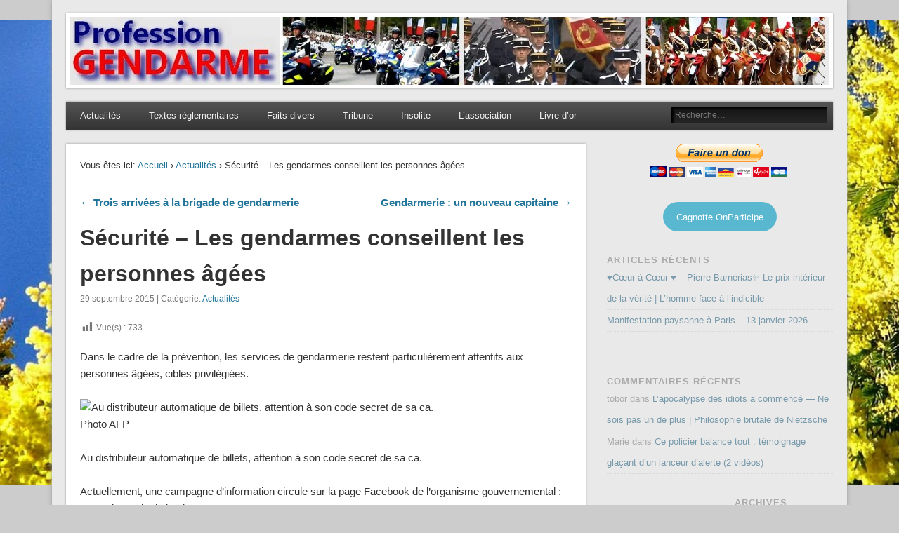

--- FILE ---
content_type: text/html; charset=UTF-8
request_url: https://www.profession-gendarme.com/securite-les-gendarmes-conseillent-les-personnes-agees/
body_size: 15808
content:
<!DOCTYPE html>
<html lang="fr-FR">
<head>
<meta charset="UTF-8" />
<meta name="viewport" content="width=device-width" />
<link rel="profile" href="http://gmpg.org/xfn/11" />
<link rel="pingback" href="https://www.profession-gendarme.com/xmlrpc.php" />
<!--[if lt IE 9]>
<script src="https://www.profession-gendarme.com/wp-content/themes/esplanade/scripts/html5.js" type="text/javascript"></script>
<![endif]-->
<title>Sécurité &#8211; Les gendarmes conseillent les personnes âgées &#8211; Profession Gendarme</title>
<meta name='robots' content='max-image-preview:large' />

            <script data-no-defer="1" data-ezscrex="false" data-cfasync="false" data-pagespeed-no-defer data-cookieconsent="ignore">
                var ctPublicFunctions = {"_ajax_nonce":"9dd1da3e96","_rest_nonce":"33d3f3ae60","_ajax_url":"\/wp-admin\/admin-ajax.php","_rest_url":"https:\/\/www.profession-gendarme.com\/wp-json\/","data__cookies_type":"none","data__ajax_type":"rest","data__bot_detector_enabled":"1","data__frontend_data_log_enabled":1,"cookiePrefix":"","wprocket_detected":false,"host_url":"www.profession-gendarme.com","text__ee_click_to_select":"Click to select the whole data","text__ee_original_email":"The complete one is","text__ee_got_it":"Got it","text__ee_blocked":"Blocked","text__ee_cannot_connect":"Cannot connect","text__ee_cannot_decode":"Can not decode email. Unknown reason","text__ee_email_decoder":"CleanTalk email decoder","text__ee_wait_for_decoding":"The magic is on the way!","text__ee_decoding_process":"Please wait a few seconds while we decode the contact data."}
            </script>
        
            <script data-no-defer="1" data-ezscrex="false" data-cfasync="false" data-pagespeed-no-defer data-cookieconsent="ignore">
                var ctPublic = {"_ajax_nonce":"9dd1da3e96","settings__forms__check_internal":"0","settings__forms__check_external":"0","settings__forms__force_protection":"0","settings__forms__search_test":"1","settings__forms__wc_add_to_cart":"0","settings__data__bot_detector_enabled":"1","settings__sfw__anti_crawler":0,"blog_home":"https:\/\/www.profession-gendarme.com\/","pixel__setting":"3","pixel__enabled":false,"pixel__url":null,"data__email_check_before_post":"1","data__email_check_exist_post":"0","data__cookies_type":"none","data__key_is_ok":true,"data__visible_fields_required":true,"wl_brandname":"Anti-Spam by CleanTalk","wl_brandname_short":"CleanTalk","ct_checkjs_key":656593498,"emailEncoderPassKey":"957cdff0c527781eaa1b98bf04b04903","bot_detector_forms_excluded":"W10=","advancedCacheExists":false,"varnishCacheExists":false,"wc_ajax_add_to_cart":false}
            </script>
        <link rel='dns-prefetch' href='//fd.cleantalk.org' />
<link rel="alternate" type="application/rss+xml" title="Profession Gendarme &raquo; Flux" href="https://www.profession-gendarme.com/feed/" />
<link rel="alternate" type="application/rss+xml" title="Profession Gendarme &raquo; Flux des commentaires" href="https://www.profession-gendarme.com/comments/feed/" />
<link rel="alternate" type="application/rss+xml" title="Profession Gendarme &raquo; Sécurité &#8211; Les gendarmes conseillent les personnes âgées Flux des commentaires" href="https://www.profession-gendarme.com/securite-les-gendarmes-conseillent-les-personnes-agees/feed/" />
<link rel="alternate" title="oEmbed (JSON)" type="application/json+oembed" href="https://www.profession-gendarme.com/wp-json/oembed/1.0/embed?url=https%3A%2F%2Fwww.profession-gendarme.com%2Fsecurite-les-gendarmes-conseillent-les-personnes-agees%2F" />
<link rel="alternate" title="oEmbed (XML)" type="text/xml+oembed" href="https://www.profession-gendarme.com/wp-json/oembed/1.0/embed?url=https%3A%2F%2Fwww.profession-gendarme.com%2Fsecurite-les-gendarmes-conseillent-les-personnes-agees%2F&#038;format=xml" />
<style id='wp-img-auto-sizes-contain-inline-css' type='text/css'>
img:is([sizes=auto i],[sizes^="auto," i]){contain-intrinsic-size:3000px 1500px}
/*# sourceURL=wp-img-auto-sizes-contain-inline-css */
</style>
<link rel='stylesheet' id='dashicons-css' href='https://www.profession-gendarme.com/wp-includes/css/dashicons.min.css?ver=6.9' type='text/css' media='all' />
<link rel='stylesheet' id='post-views-counter-frontend-css' href='https://www.profession-gendarme.com/wp-content/plugins/post-views-counter/css/frontend.css?ver=1.7.0' type='text/css' media='all' />
<style id='wp-emoji-styles-inline-css' type='text/css'>

	img.wp-smiley, img.emoji {
		display: inline !important;
		border: none !important;
		box-shadow: none !important;
		height: 1em !important;
		width: 1em !important;
		margin: 0 0.07em !important;
		vertical-align: -0.1em !important;
		background: none !important;
		padding: 0 !important;
	}
/*# sourceURL=wp-emoji-styles-inline-css */
</style>
<style id='wp-block-library-inline-css' type='text/css'>
:root{--wp-block-synced-color:#7a00df;--wp-block-synced-color--rgb:122,0,223;--wp-bound-block-color:var(--wp-block-synced-color);--wp-editor-canvas-background:#ddd;--wp-admin-theme-color:#007cba;--wp-admin-theme-color--rgb:0,124,186;--wp-admin-theme-color-darker-10:#006ba1;--wp-admin-theme-color-darker-10--rgb:0,107,160.5;--wp-admin-theme-color-darker-20:#005a87;--wp-admin-theme-color-darker-20--rgb:0,90,135;--wp-admin-border-width-focus:2px}@media (min-resolution:192dpi){:root{--wp-admin-border-width-focus:1.5px}}.wp-element-button{cursor:pointer}:root .has-very-light-gray-background-color{background-color:#eee}:root .has-very-dark-gray-background-color{background-color:#313131}:root .has-very-light-gray-color{color:#eee}:root .has-very-dark-gray-color{color:#313131}:root .has-vivid-green-cyan-to-vivid-cyan-blue-gradient-background{background:linear-gradient(135deg,#00d084,#0693e3)}:root .has-purple-crush-gradient-background{background:linear-gradient(135deg,#34e2e4,#4721fb 50%,#ab1dfe)}:root .has-hazy-dawn-gradient-background{background:linear-gradient(135deg,#faaca8,#dad0ec)}:root .has-subdued-olive-gradient-background{background:linear-gradient(135deg,#fafae1,#67a671)}:root .has-atomic-cream-gradient-background{background:linear-gradient(135deg,#fdd79a,#004a59)}:root .has-nightshade-gradient-background{background:linear-gradient(135deg,#330968,#31cdcf)}:root .has-midnight-gradient-background{background:linear-gradient(135deg,#020381,#2874fc)}:root{--wp--preset--font-size--normal:16px;--wp--preset--font-size--huge:42px}.has-regular-font-size{font-size:1em}.has-larger-font-size{font-size:2.625em}.has-normal-font-size{font-size:var(--wp--preset--font-size--normal)}.has-huge-font-size{font-size:var(--wp--preset--font-size--huge)}.has-text-align-center{text-align:center}.has-text-align-left{text-align:left}.has-text-align-right{text-align:right}.has-fit-text{white-space:nowrap!important}#end-resizable-editor-section{display:none}.aligncenter{clear:both}.items-justified-left{justify-content:flex-start}.items-justified-center{justify-content:center}.items-justified-right{justify-content:flex-end}.items-justified-space-between{justify-content:space-between}.screen-reader-text{border:0;clip-path:inset(50%);height:1px;margin:-1px;overflow:hidden;padding:0;position:absolute;width:1px;word-wrap:normal!important}.screen-reader-text:focus{background-color:#ddd;clip-path:none;color:#444;display:block;font-size:1em;height:auto;left:5px;line-height:normal;padding:15px 23px 14px;text-decoration:none;top:5px;width:auto;z-index:100000}html :where(.has-border-color){border-style:solid}html :where([style*=border-top-color]){border-top-style:solid}html :where([style*=border-right-color]){border-right-style:solid}html :where([style*=border-bottom-color]){border-bottom-style:solid}html :where([style*=border-left-color]){border-left-style:solid}html :where([style*=border-width]){border-style:solid}html :where([style*=border-top-width]){border-top-style:solid}html :where([style*=border-right-width]){border-right-style:solid}html :where([style*=border-bottom-width]){border-bottom-style:solid}html :where([style*=border-left-width]){border-left-style:solid}html :where(img[class*=wp-image-]){height:auto;max-width:100%}:where(figure){margin:0 0 1em}html :where(.is-position-sticky){--wp-admin--admin-bar--position-offset:var(--wp-admin--admin-bar--height,0px)}@media screen and (max-width:600px){html :where(.is-position-sticky){--wp-admin--admin-bar--position-offset:0px}}

/*# sourceURL=wp-block-library-inline-css */
</style><style id='wp-block-button-inline-css' type='text/css'>
.wp-block-button__link{align-content:center;box-sizing:border-box;cursor:pointer;display:inline-block;height:100%;text-align:center;word-break:break-word}.wp-block-button__link.aligncenter{text-align:center}.wp-block-button__link.alignright{text-align:right}:where(.wp-block-button__link){border-radius:9999px;box-shadow:none;padding:calc(.667em + 2px) calc(1.333em + 2px);text-decoration:none}.wp-block-button[style*=text-decoration] .wp-block-button__link{text-decoration:inherit}.wp-block-buttons>.wp-block-button.has-custom-width{max-width:none}.wp-block-buttons>.wp-block-button.has-custom-width .wp-block-button__link{width:100%}.wp-block-buttons>.wp-block-button.has-custom-font-size .wp-block-button__link{font-size:inherit}.wp-block-buttons>.wp-block-button.wp-block-button__width-25{width:calc(25% - var(--wp--style--block-gap, .5em)*.75)}.wp-block-buttons>.wp-block-button.wp-block-button__width-50{width:calc(50% - var(--wp--style--block-gap, .5em)*.5)}.wp-block-buttons>.wp-block-button.wp-block-button__width-75{width:calc(75% - var(--wp--style--block-gap, .5em)*.25)}.wp-block-buttons>.wp-block-button.wp-block-button__width-100{flex-basis:100%;width:100%}.wp-block-buttons.is-vertical>.wp-block-button.wp-block-button__width-25{width:25%}.wp-block-buttons.is-vertical>.wp-block-button.wp-block-button__width-50{width:50%}.wp-block-buttons.is-vertical>.wp-block-button.wp-block-button__width-75{width:75%}.wp-block-button.is-style-squared,.wp-block-button__link.wp-block-button.is-style-squared{border-radius:0}.wp-block-button.no-border-radius,.wp-block-button__link.no-border-radius{border-radius:0!important}:root :where(.wp-block-button .wp-block-button__link.is-style-outline),:root :where(.wp-block-button.is-style-outline>.wp-block-button__link){border:2px solid;padding:.667em 1.333em}:root :where(.wp-block-button .wp-block-button__link.is-style-outline:not(.has-text-color)),:root :where(.wp-block-button.is-style-outline>.wp-block-button__link:not(.has-text-color)){color:currentColor}:root :where(.wp-block-button .wp-block-button__link.is-style-outline:not(.has-background)),:root :where(.wp-block-button.is-style-outline>.wp-block-button__link:not(.has-background)){background-color:initial;background-image:none}
/*# sourceURL=https://www.profession-gendarme.com/wp-includes/blocks/button/style.min.css */
</style>
<style id='wp-block-buttons-inline-css' type='text/css'>
.wp-block-buttons{box-sizing:border-box}.wp-block-buttons.is-vertical{flex-direction:column}.wp-block-buttons.is-vertical>.wp-block-button:last-child{margin-bottom:0}.wp-block-buttons>.wp-block-button{display:inline-block;margin:0}.wp-block-buttons.is-content-justification-left{justify-content:flex-start}.wp-block-buttons.is-content-justification-left.is-vertical{align-items:flex-start}.wp-block-buttons.is-content-justification-center{justify-content:center}.wp-block-buttons.is-content-justification-center.is-vertical{align-items:center}.wp-block-buttons.is-content-justification-right{justify-content:flex-end}.wp-block-buttons.is-content-justification-right.is-vertical{align-items:flex-end}.wp-block-buttons.is-content-justification-space-between{justify-content:space-between}.wp-block-buttons.aligncenter{text-align:center}.wp-block-buttons:not(.is-content-justification-space-between,.is-content-justification-right,.is-content-justification-left,.is-content-justification-center) .wp-block-button.aligncenter{margin-left:auto;margin-right:auto;width:100%}.wp-block-buttons[style*=text-decoration] .wp-block-button,.wp-block-buttons[style*=text-decoration] .wp-block-button__link{text-decoration:inherit}.wp-block-buttons.has-custom-font-size .wp-block-button__link{font-size:inherit}.wp-block-buttons .wp-block-button__link{width:100%}.wp-block-button.aligncenter{text-align:center}
/*# sourceURL=https://www.profession-gendarme.com/wp-includes/blocks/buttons/style.min.css */
</style>
<style id='global-styles-inline-css' type='text/css'>
:root{--wp--preset--aspect-ratio--square: 1;--wp--preset--aspect-ratio--4-3: 4/3;--wp--preset--aspect-ratio--3-4: 3/4;--wp--preset--aspect-ratio--3-2: 3/2;--wp--preset--aspect-ratio--2-3: 2/3;--wp--preset--aspect-ratio--16-9: 16/9;--wp--preset--aspect-ratio--9-16: 9/16;--wp--preset--color--black: #000000;--wp--preset--color--cyan-bluish-gray: #abb8c3;--wp--preset--color--white: #ffffff;--wp--preset--color--pale-pink: #f78da7;--wp--preset--color--vivid-red: #cf2e2e;--wp--preset--color--luminous-vivid-orange: #ff6900;--wp--preset--color--luminous-vivid-amber: #fcb900;--wp--preset--color--light-green-cyan: #7bdcb5;--wp--preset--color--vivid-green-cyan: #00d084;--wp--preset--color--pale-cyan-blue: #8ed1fc;--wp--preset--color--vivid-cyan-blue: #0693e3;--wp--preset--color--vivid-purple: #9b51e0;--wp--preset--gradient--vivid-cyan-blue-to-vivid-purple: linear-gradient(135deg,rgb(6,147,227) 0%,rgb(155,81,224) 100%);--wp--preset--gradient--light-green-cyan-to-vivid-green-cyan: linear-gradient(135deg,rgb(122,220,180) 0%,rgb(0,208,130) 100%);--wp--preset--gradient--luminous-vivid-amber-to-luminous-vivid-orange: linear-gradient(135deg,rgb(252,185,0) 0%,rgb(255,105,0) 100%);--wp--preset--gradient--luminous-vivid-orange-to-vivid-red: linear-gradient(135deg,rgb(255,105,0) 0%,rgb(207,46,46) 100%);--wp--preset--gradient--very-light-gray-to-cyan-bluish-gray: linear-gradient(135deg,rgb(238,238,238) 0%,rgb(169,184,195) 100%);--wp--preset--gradient--cool-to-warm-spectrum: linear-gradient(135deg,rgb(74,234,220) 0%,rgb(151,120,209) 20%,rgb(207,42,186) 40%,rgb(238,44,130) 60%,rgb(251,105,98) 80%,rgb(254,248,76) 100%);--wp--preset--gradient--blush-light-purple: linear-gradient(135deg,rgb(255,206,236) 0%,rgb(152,150,240) 100%);--wp--preset--gradient--blush-bordeaux: linear-gradient(135deg,rgb(254,205,165) 0%,rgb(254,45,45) 50%,rgb(107,0,62) 100%);--wp--preset--gradient--luminous-dusk: linear-gradient(135deg,rgb(255,203,112) 0%,rgb(199,81,192) 50%,rgb(65,88,208) 100%);--wp--preset--gradient--pale-ocean: linear-gradient(135deg,rgb(255,245,203) 0%,rgb(182,227,212) 50%,rgb(51,167,181) 100%);--wp--preset--gradient--electric-grass: linear-gradient(135deg,rgb(202,248,128) 0%,rgb(113,206,126) 100%);--wp--preset--gradient--midnight: linear-gradient(135deg,rgb(2,3,129) 0%,rgb(40,116,252) 100%);--wp--preset--font-size--small: 13px;--wp--preset--font-size--medium: 20px;--wp--preset--font-size--large: 36px;--wp--preset--font-size--x-large: 42px;--wp--preset--spacing--20: 0.44rem;--wp--preset--spacing--30: 0.67rem;--wp--preset--spacing--40: 1rem;--wp--preset--spacing--50: 1.5rem;--wp--preset--spacing--60: 2.25rem;--wp--preset--spacing--70: 3.38rem;--wp--preset--spacing--80: 5.06rem;--wp--preset--shadow--natural: 6px 6px 9px rgba(0, 0, 0, 0.2);--wp--preset--shadow--deep: 12px 12px 50px rgba(0, 0, 0, 0.4);--wp--preset--shadow--sharp: 6px 6px 0px rgba(0, 0, 0, 0.2);--wp--preset--shadow--outlined: 6px 6px 0px -3px rgb(255, 255, 255), 6px 6px rgb(0, 0, 0);--wp--preset--shadow--crisp: 6px 6px 0px rgb(0, 0, 0);}:where(.is-layout-flex){gap: 0.5em;}:where(.is-layout-grid){gap: 0.5em;}body .is-layout-flex{display: flex;}.is-layout-flex{flex-wrap: wrap;align-items: center;}.is-layout-flex > :is(*, div){margin: 0;}body .is-layout-grid{display: grid;}.is-layout-grid > :is(*, div){margin: 0;}:where(.wp-block-columns.is-layout-flex){gap: 2em;}:where(.wp-block-columns.is-layout-grid){gap: 2em;}:where(.wp-block-post-template.is-layout-flex){gap: 1.25em;}:where(.wp-block-post-template.is-layout-grid){gap: 1.25em;}.has-black-color{color: var(--wp--preset--color--black) !important;}.has-cyan-bluish-gray-color{color: var(--wp--preset--color--cyan-bluish-gray) !important;}.has-white-color{color: var(--wp--preset--color--white) !important;}.has-pale-pink-color{color: var(--wp--preset--color--pale-pink) !important;}.has-vivid-red-color{color: var(--wp--preset--color--vivid-red) !important;}.has-luminous-vivid-orange-color{color: var(--wp--preset--color--luminous-vivid-orange) !important;}.has-luminous-vivid-amber-color{color: var(--wp--preset--color--luminous-vivid-amber) !important;}.has-light-green-cyan-color{color: var(--wp--preset--color--light-green-cyan) !important;}.has-vivid-green-cyan-color{color: var(--wp--preset--color--vivid-green-cyan) !important;}.has-pale-cyan-blue-color{color: var(--wp--preset--color--pale-cyan-blue) !important;}.has-vivid-cyan-blue-color{color: var(--wp--preset--color--vivid-cyan-blue) !important;}.has-vivid-purple-color{color: var(--wp--preset--color--vivid-purple) !important;}.has-black-background-color{background-color: var(--wp--preset--color--black) !important;}.has-cyan-bluish-gray-background-color{background-color: var(--wp--preset--color--cyan-bluish-gray) !important;}.has-white-background-color{background-color: var(--wp--preset--color--white) !important;}.has-pale-pink-background-color{background-color: var(--wp--preset--color--pale-pink) !important;}.has-vivid-red-background-color{background-color: var(--wp--preset--color--vivid-red) !important;}.has-luminous-vivid-orange-background-color{background-color: var(--wp--preset--color--luminous-vivid-orange) !important;}.has-luminous-vivid-amber-background-color{background-color: var(--wp--preset--color--luminous-vivid-amber) !important;}.has-light-green-cyan-background-color{background-color: var(--wp--preset--color--light-green-cyan) !important;}.has-vivid-green-cyan-background-color{background-color: var(--wp--preset--color--vivid-green-cyan) !important;}.has-pale-cyan-blue-background-color{background-color: var(--wp--preset--color--pale-cyan-blue) !important;}.has-vivid-cyan-blue-background-color{background-color: var(--wp--preset--color--vivid-cyan-blue) !important;}.has-vivid-purple-background-color{background-color: var(--wp--preset--color--vivid-purple) !important;}.has-black-border-color{border-color: var(--wp--preset--color--black) !important;}.has-cyan-bluish-gray-border-color{border-color: var(--wp--preset--color--cyan-bluish-gray) !important;}.has-white-border-color{border-color: var(--wp--preset--color--white) !important;}.has-pale-pink-border-color{border-color: var(--wp--preset--color--pale-pink) !important;}.has-vivid-red-border-color{border-color: var(--wp--preset--color--vivid-red) !important;}.has-luminous-vivid-orange-border-color{border-color: var(--wp--preset--color--luminous-vivid-orange) !important;}.has-luminous-vivid-amber-border-color{border-color: var(--wp--preset--color--luminous-vivid-amber) !important;}.has-light-green-cyan-border-color{border-color: var(--wp--preset--color--light-green-cyan) !important;}.has-vivid-green-cyan-border-color{border-color: var(--wp--preset--color--vivid-green-cyan) !important;}.has-pale-cyan-blue-border-color{border-color: var(--wp--preset--color--pale-cyan-blue) !important;}.has-vivid-cyan-blue-border-color{border-color: var(--wp--preset--color--vivid-cyan-blue) !important;}.has-vivid-purple-border-color{border-color: var(--wp--preset--color--vivid-purple) !important;}.has-vivid-cyan-blue-to-vivid-purple-gradient-background{background: var(--wp--preset--gradient--vivid-cyan-blue-to-vivid-purple) !important;}.has-light-green-cyan-to-vivid-green-cyan-gradient-background{background: var(--wp--preset--gradient--light-green-cyan-to-vivid-green-cyan) !important;}.has-luminous-vivid-amber-to-luminous-vivid-orange-gradient-background{background: var(--wp--preset--gradient--luminous-vivid-amber-to-luminous-vivid-orange) !important;}.has-luminous-vivid-orange-to-vivid-red-gradient-background{background: var(--wp--preset--gradient--luminous-vivid-orange-to-vivid-red) !important;}.has-very-light-gray-to-cyan-bluish-gray-gradient-background{background: var(--wp--preset--gradient--very-light-gray-to-cyan-bluish-gray) !important;}.has-cool-to-warm-spectrum-gradient-background{background: var(--wp--preset--gradient--cool-to-warm-spectrum) !important;}.has-blush-light-purple-gradient-background{background: var(--wp--preset--gradient--blush-light-purple) !important;}.has-blush-bordeaux-gradient-background{background: var(--wp--preset--gradient--blush-bordeaux) !important;}.has-luminous-dusk-gradient-background{background: var(--wp--preset--gradient--luminous-dusk) !important;}.has-pale-ocean-gradient-background{background: var(--wp--preset--gradient--pale-ocean) !important;}.has-electric-grass-gradient-background{background: var(--wp--preset--gradient--electric-grass) !important;}.has-midnight-gradient-background{background: var(--wp--preset--gradient--midnight) !important;}.has-small-font-size{font-size: var(--wp--preset--font-size--small) !important;}.has-medium-font-size{font-size: var(--wp--preset--font-size--medium) !important;}.has-large-font-size{font-size: var(--wp--preset--font-size--large) !important;}.has-x-large-font-size{font-size: var(--wp--preset--font-size--x-large) !important;}
/*# sourceURL=global-styles-inline-css */
</style>
<style id='core-block-supports-inline-css' type='text/css'>
.wp-container-core-buttons-is-layout-16018d1d{justify-content:center;}
/*# sourceURL=core-block-supports-inline-css */
</style>

<style id='classic-theme-styles-inline-css' type='text/css'>
/*! This file is auto-generated */
.wp-block-button__link{color:#fff;background-color:#32373c;border-radius:9999px;box-shadow:none;text-decoration:none;padding:calc(.667em + 2px) calc(1.333em + 2px);font-size:1.125em}.wp-block-file__button{background:#32373c;color:#fff;text-decoration:none}
/*# sourceURL=/wp-includes/css/classic-themes.min.css */
</style>
<link rel='stylesheet' id='gravatar-enhanced-patterns-shared-css' href='https://www.profession-gendarme.com/wp-content/plugins/gravatar-enhanced/build/patterns-shared.css?ver=226b181ff45084e801e6' type='text/css' media='all' />
<link rel='stylesheet' id='gravatar-enhanced-patterns-edit-css' href='https://www.profession-gendarme.com/wp-content/plugins/gravatar-enhanced/build/patterns-edit.css?ver=a2fa5a272b4a5f94db7a' type='text/css' media='all' />
<link rel='stylesheet' id='cleantalk-public-css-css' href='https://www.profession-gendarme.com/wp-content/plugins/cleantalk-spam-protect/css/cleantalk-public.min.css?ver=6.70.1_1766183086' type='text/css' media='all' />
<link rel='stylesheet' id='cleantalk-email-decoder-css-css' href='https://www.profession-gendarme.com/wp-content/plugins/cleantalk-spam-protect/css/cleantalk-email-decoder.min.css?ver=6.70.1_1766183086' type='text/css' media='all' />
<link rel='stylesheet' id='cntctfrm_form_style-css' href='https://www.profession-gendarme.com/wp-content/plugins/contact-form-plugin/css/form_style.css?ver=4.3.6' type='text/css' media='all' />
<link rel='stylesheet' id='gravatar-enhanced-patterns-view-css' href='https://www.profession-gendarme.com/wp-content/plugins/gravatar-enhanced/build/patterns-view.css?ver=c8f3511e42e7f7bff2d6' type='text/css' media='all' />
<link rel='stylesheet' id='stcr-font-awesome-css' href='https://www.profession-gendarme.com/wp-content/plugins/subscribe-to-comments-reloaded/includes/css/font-awesome.min.css?ver=6.9' type='text/css' media='all' />
<link rel='stylesheet' id='stcr-style-css' href='https://www.profession-gendarme.com/wp-content/plugins/subscribe-to-comments-reloaded/includes/css/stcr-style.css?ver=6.9' type='text/css' media='all' />
<link rel='stylesheet' id='esplanade-web-font-css' href='http://fonts.googleapis.com/css?family=Droid+Sans:regular,italic,bold,bolditalic&#038;subset=latin' type='text/css' media='all' />
<link rel='stylesheet' id='esplanade-css' href='https://www.profession-gendarme.com/wp-content/themes/esplanade/style.css' type='text/css' media='all' />
<link rel='stylesheet' id='colorbox-css' href='https://www.profession-gendarme.com/wp-content/themes/esplanade/styles/colorbox.css' type='text/css' media='all' />
<link rel='stylesheet' id='gravatar-enhanced-hovercards-css' href='https://www.profession-gendarme.com/wp-content/plugins/gravatar-enhanced/build/style-hovercards.css?ver=801f9da4ebe630b1776f' type='text/css' media='all' />
<link rel='stylesheet' id='gravatar-enhanced-comments-css' href='https://www.profession-gendarme.com/wp-content/plugins/gravatar-enhanced/build/style-comments.css?ver=0c36743e970ecde91ff0' type='text/css' media='all' />
<script type="text/javascript" src="https://www.profession-gendarme.com/wp-includes/js/jquery/jquery.min.js?ver=3.7.1" id="jquery-core-js"></script>
<script type="text/javascript" src="https://www.profession-gendarme.com/wp-includes/js/jquery/jquery-migrate.min.js?ver=3.4.1" id="jquery-migrate-js"></script>
<script type="text/javascript" src="https://www.profession-gendarme.com/wp-content/plugins/cleantalk-spam-protect/js/apbct-public-bundle.min.js?ver=6.70.1_1766183086" id="apbct-public-bundle.min-js-js"></script>
<script type="text/javascript" src="https://fd.cleantalk.org/ct-bot-detector-wrapper.js?ver=6.70.1" id="ct_bot_detector-js" defer="defer" data-wp-strategy="defer"></script>
<script type="text/javascript" src="https://www.profession-gendarme.com/wp-content/themes/esplanade/scripts/jquery.flexslider-min.js" id="flexslider-js"></script>
<script type="text/javascript" src="https://www.profession-gendarme.com/wp-content/themes/esplanade/scripts/jquery.fitvids.js" id="fitvids-js"></script>
<script type="text/javascript" src="https://www.profession-gendarme.com/wp-content/themes/esplanade/scripts/jquery.colorbox-min.js" id="colorbox-js"></script>
<script type="text/javascript" id="ai-js-js-extra">
/* <![CDATA[ */
var MyAjax = {"ajaxurl":"https://www.profession-gendarme.com/wp-admin/admin-ajax.php","security":"9a4ad6413d"};
//# sourceURL=ai-js-js-extra
/* ]]> */
</script>
<script type="text/javascript" src="https://www.profession-gendarme.com/wp-content/plugins/advanced-iframe/js/ai.min.js?ver=1" id="ai-js-js"></script>
<link rel="https://api.w.org/" href="https://www.profession-gendarme.com/wp-json/" /><link rel="alternate" title="JSON" type="application/json" href="https://www.profession-gendarme.com/wp-json/wp/v2/posts/15857" /><link rel="EditURI" type="application/rsd+xml" title="RSD" href="https://www.profession-gendarme.com/xmlrpc.php?rsd" />
<meta name="generator" content="WordPress 6.9" />
<link rel="canonical" href="https://www.profession-gendarme.com/securite-les-gendarmes-conseillent-les-personnes-agees/" />
<link rel='shortlink' href='https://www.profession-gendarme.com/?p=15857' />

		<!-- GA Google Analytics @ https://m0n.co/ga -->
		<script async src="https://www.googletagmanager.com/gtag/js?id=G-FP9703FB1E"></script>
		<script>
			window.dataLayer = window.dataLayer || [];
			function gtag(){dataLayer.push(arguments);}
			gtag('js', new Date());
			gtag('config', 'G-FP9703FB1E');
		</script>

	<script>
/* <![CDATA[ */
	jQuery(document).ready(function($) {
		$('.nav-toggle').click(function() {
			$('#access div ul:first-child').slideToggle(250);
			return false;
		});
		if( ($(window).width() > 640) || ($(document).width() > 640) ) {
							$('#access li').mouseenter(function() {
					$(this).children('ul').css('display', 'none').stop(true, true).slideToggle(250).css('display', 'block').children('ul').css('display', 'none');
				});
				$('#access li').mouseleave(function() {
					$(this).children('ul').stop(true, true).fadeOut(250).css('display', 'block');
				})
					} else {
			$('#access li').each(function() {
				if($(this).children('ul').length)
					$(this).append('<span class="drop-down-toggle"><span class="drop-down-arrow"></span></span>');
			});
			$('.drop-down-toggle').click(function() {
				$(this).parent().children('ul').slideToggle(250);
			});
		}
				$(".entry-attachment, .entry-content").fitVids({ customSelector: "iframe, object, embed"});
	});
	jQuery(window).load(function() {
					jQuery('.entry-content a[href$=".jpg"],.entry-content a[href$=".jpeg"],.entry-content a[href$=".png"],.entry-content a[href$=".gif"],a.colorbox').colorbox({
				maxWidth: '100%',
				maxHeight: '100%',
			});
			});
	AudioPlayer.setup("https://www.profession-gendarme.com/wp-content/themes/esplanade/audio-player/player.swf", {  
		width: 320  
	});
/* ]]> */
</script>
<style type="text/css">
																																					#current-location .prefix-text {
    display: none;
}</style>
<style type="text/css">.recentcomments a{display:inline !important;padding:0 !important;margin:0 !important;}</style><style type="text/css">
	#site-title,
	#site-description {
		position:absolute !important;
		clip:rect(1px 1px 1px 1px); /* IE6, IE7 */
		clip:rect(1px, 1px, 1px, 1px);
	}
	#header-image {
		margin:1.76% 0;
	}
</style>
<style type="text/css" id="custom-background-css">
body.custom-background { background-image: url("https://www.profession-gendarme.com/./wp-content/uploads/2021/12/Mimosa.jpg"); background-position: center center; background-size: contain; background-repeat: no-repeat; background-attachment: fixed; }
</style>
	</head>

<body class="wp-singular post-template-default single single-post postid-15857 single-format-standard custom-background wp-theme-esplanade">
	<div id="wrapper">
		<header id="header">
			<div id="site-title"><a href="https://www.profession-gendarme.com/" rel="home">Profession Gendarme</a></div>
							<div id="site-description">Le journal des gendarmes</div>
									<div class="clear"></div>
							<a href="https://www.profession-gendarme.com/" rel="home">
					<img id="header-image" src="https://www.profession-gendarme.com/./wp-content/uploads/2013/04/cropped-Sans-titre-5.jpg" alt="Profession Gendarme" width="1082" height="97" />
				</a>
						<nav id="access">
				<a class="nav-toggle" href="#">Navigation</a>
				<div class="menu-menu-principal-container"><ul id="menu-menu-principal" class="menu"><li id="menu-item-85612" class="menu-item menu-item-type-taxonomy menu-item-object-category current-post-ancestor current-menu-parent current-post-parent menu-item-85612"><a href="https://www.profession-gendarme.com/category/actualites/">Actualités</a></li>
<li id="menu-item-85617" class="menu-item menu-item-type-taxonomy menu-item-object-category menu-item-85617"><a href="https://www.profession-gendarme.com/category/textes-reglementaires/">Textes règlementaires</a></li>
<li id="menu-item-85613" class="menu-item menu-item-type-taxonomy menu-item-object-category menu-item-85613"><a href="https://www.profession-gendarme.com/category/faits-divers/">Faits divers</a></li>
<li id="menu-item-85614" class="menu-item menu-item-type-taxonomy menu-item-object-category menu-item-85614"><a href="https://www.profession-gendarme.com/category/tribune/">Tribune</a></li>
<li id="menu-item-85615" class="menu-item menu-item-type-taxonomy menu-item-object-category menu-item-85615"><a href="https://www.profession-gendarme.com/category/insolite/">Insolite</a></li>
<li id="menu-item-85621" class="menu-item menu-item-type-custom menu-item-object-custom menu-item-has-children menu-item-85621"><a href="#">L&rsquo;association</a>
<ul class="sub-menu">
	<li id="menu-item-85622" class="menu-item menu-item-type-custom menu-item-object-custom menu-item-85622"><a target="_blank" href="https://www.profession-gendarme.com/./wp-content/uploads/2025/03/Bulletin-Adhesion-Annuel.pdf">Bulletin d&rsquo;adhésion</a></li>
	<li id="menu-item-85623" class="menu-item menu-item-type-custom menu-item-object-custom menu-item-85623"><a target="_blank" href="https://www.profession-gendarme.com/./wp-content/uploads/2015/08/STATUTS-Association.pdf">Statuts</a></li>
</ul>
</li>
<li id="menu-item-96524" class="menu-item menu-item-type-post_type menu-item-object-page menu-item-96524"><a href="https://www.profession-gendarme.com/livre-dor/">Livre d’or</a></li>
</ul></div>				<form apbct-form-sign="native_search" role="search" method="get" id="searchform" action="https://www.profession-gendarme.com//" >
	<input type="text" value="" placeholder="Recherche&#8230;" name="s" id="s" />
	<input type="submit" id="searchsubmit" value="Search" />
<input
                    class="apbct_special_field apbct_email_id__search_form"
                    name="apbct__email_id__search_form"
                    aria-label="apbct__label_id__search_form"
                    type="text" size="30" maxlength="200" autocomplete="off"
                    value=""
                /><input
                   id="apbct_submit_id__search_form" 
                   class="apbct_special_field apbct__email_id__search_form"
                   name="apbct__label_id__search_form"
                   aria-label="apbct_submit_name__search_form"
                   type="submit"
                   size="30"
                   maxlength="200"
                   value="26382"
               /></form>				<div class="clear"></div>
			</nav><!-- #access -->
		</header><!-- #header -->	<div id="container">
				<section id="content">
							<article class="post-15857 post type-post status-publish format-standard hentry category-actualites" id="post-15857">
					<div class="entry">
													<div id="location">
									<div id="breadcrumbs">
	<span class="prefix-text">Vous êtes ici:</span>
	<a href="https://www.profession-gendarme.com/" rel="home">Accueil</a>
	 &rsaquo; 				<a href="https://www.profession-gendarme.com/category/actualites/" rel="bookmark">Actualités</a>
				 &rsaquo; Sécurité &#8211; Les gendarmes conseillent les personnes âgées	</div>
							</div><!-- #location -->
														<div id="post-nav" class="navigation">
			<div class="nav-prev"><a href="https://www.profession-gendarme.com/trois-arrivees-a-la-brigade-de-gendarmerie/" rel="prev">&larr; Trois arrivées à la brigade de gendarmerie</a></div>
			<div class="nav-next"><a href="https://www.profession-gendarme.com/gendarmerie-un-nouveau-capitaine-2/" rel="next">Gendarmerie : un nouveau capitaine &rarr;</a></div>
			<div class="clear"></div>
		</div><!-- #post-nav -->
							<header class="entry-header">
							<h1 class="entry-title">Sécurité &#8211; Les gendarmes conseillent les personnes âgées</h1>
							<aside class="entry-meta">
								29 septembre 2015 | 
								Catégorie: <a href="https://www.profession-gendarme.com/category/actualites/" rel="category tag">Actualités</a>																		
							</aside><!-- .entry-meta -->
						</header><!-- .entry-header -->
						<div class="entry-content">
														<div class="post-views content-post post-15857 entry-meta load-static">
				<span class="post-views-icon dashicons dashicons-chart-bar"></span> <span class="post-views-label">Vue(s) :</span> <span class="post-views-count">733</span>
			</div><p title="S%C3%A9curit%C3%A9+-+Les+gendarmes+conseillent+les+personnes+%C3%A2g%C3%A9es">Dans le cadre de la prévention, les services de gendarmerie restent particulièrement attentifs aux personnes âgées, cibles privilégiées.</p>
<aside></aside>
<div id="picture">
<div>
<div>
<div id="item349819">
<figure><img fetchpriority="high" decoding="async" title="Au distributeur automatique de billets, attention à son code secret de sa ca." alt="Au distributeur automatique de billets, attention à son code secret de sa ca." src="http://le.rosselcdn.net/sites/default/files/imagecache/pagallery_450x300/2015/09/27/559107919_B976551068Z.1_20150927095119_000_GTC56T40M.3-0.jpg" width="450" height="300" /></figure>
<p>Photo AFP</p>
<p>Au distributeur automatique de billets, attention à son code secret de sa ca.</p>
</div>
</div>
</div>
</div>
<div id="body_text">
<p>Actuellement, une campagne d’information circule sur la page Facebook de l’organisme gouvernemental : « Gendarmerie de l’Aube ».</p>
<p>Vols au distributeur de billets automatique, pickpockets, vol à l’arraché ou encore agressions dans la rue, les techniques sont bien connues des forces de l’ordre. L’occasion pour les gendarmes de rappeler quelques conseils et règles de sécurité.</p>
<p>Ne pas se laisser distraire</p>
<p><em>« Dans la mesure du possible, retirez l’argent au guichet de votre banque. Sinon, au distributeur automatique de billets, ne vous laissez pas distraire par un ou plusieurs individus qui attendraient derrière vous. Ne laissez jamais votre code secret près de votre carte bancaire ou dans votre portefeuille », </em>souligne le message « Prévention, vigilance personne âgées ». Attention à ne pas donner ou saisir son code secret devant des inconnus.</p>
<p>À l’extérieur, les gendarmes conseillent <em>« d’éviter de transporter d’importantes sommes d’argent ou d’arborer des bijoux trop voyants »</em>. Si besoin, se faire accompagner d’un proche. <em>« Marchez toujours hors des zones d’ombre, plus près du mur que de la route, en tenant votre sac du côté opposé à la route… »</em> Et attention aux deux-roues qui empruntent le trottoir avec un passager à l’arrière.</p>
<p><em>« En cas d’agression, n’opposez aucune résistance : votre vie est plus précieuse que vos biens ! » </em>Appelez au secours, notez le signalement de l’agresseur, et prévenez la police ou la gendarmerie (au 17 ou 112). <em>« Déposer plainte est un droit… et permet aux professionnels de rechercher les auteurs »</em>, insistent les forces de l’ordre.</p>
<p>Source : <a href="http://www.lest-eclair.fr/349642/article/2015-09-26/securite-les-gendarmes-conseillent-les-personnes-agees" target="_blank">L&rsquo;Est Eclair</a></p>
</div>
							<div class="clear"></div>
						</div><!-- .entry-content -->
						<footer class="entry-utility">
																<div class="social-bookmarks">
			<p>Vous aimez cet article? partagez le avec vos amis!</p>
							<div class="facebook-like">
					<div id="fb-root"></div>
					<script>
						(function(d, s, id) {
							var js, fjs = d.getElementsByTagName(s)[0];
							if (d.getElementById(id)) return;
							js = d.createElement(s); js.id = id;
							js.src = "//connect.facebook.net/en_US/all.js#xfbml=1";
							fjs.parentNode.insertBefore(js, fjs);
						}(document, 'script', 'facebook-jssdk'));
					</script>
					<div class="fb-like" data-href="https://www.profession-gendarme.com/securite-les-gendarmes-conseillent-les-personnes-agees/" data-send="false" data-layout="button_count" data-width="110" data-show-faces="false" data-font="arial"></div>
				</div><!-- .facebook-like -->
										<div class="twitter-button">
					<a href="https://twitter.com/share" class="twitter-share-button" data-url="https://www.profession-gendarme.com/securite-les-gendarmes-conseillent-les-personnes-agees/">Tweet</a>
					<script>!function(d,s,id){var js,fjs=d.getElementsByTagName(s)[0];if(!d.getElementById(id)){js=d.createElement(s);js.id=id;js.src="//platform.twitter.com/widgets.js";fjs.parentNode.insertBefore(js,fjs);}}(document,"script","twitter-wjs");</script>
				</div><!-- .twitter-button -->
												<div class="clear"></div>
		</div><!-- .social-bookmarks -->
										<div class="entry-author">
			<img referrerpolicy="no-referrer" alt='Unknown&#039;s avatar' src='https://secure.gravatar.com/avatar/8bc95d0eb9e839d26952a5e9dcb4957260897cfa5bd837ab42d58471688d9ef0?s=96&#038;d=mm&#038;r=g' srcset='https://secure.gravatar.com/avatar/8bc95d0eb9e839d26952a5e9dcb4957260897cfa5bd837ab42d58471688d9ef0?s=192&#038;d=mm&#038;r=g 2x' class='avatar avatar-96 photo' height='96' width='96' decoding='async'/>			<h3 class="author vcard">Écrit par <span class="fn"><a href="https://www.profession-gendarme.com/author/admin/" title="Articles par admin" rel="author">admin</a></span></h3>
			<p class="author-bio"></p>
			<div class="author-meta">
											</div><!-- .author-meta -->
			<div class="clear"></div>
		</div><!-- .entry-author -->
										<div id="post-nav" class="navigation">
			<div class="nav-prev"><a href="https://www.profession-gendarme.com/trois-arrivees-a-la-brigade-de-gendarmerie/" rel="prev">&larr; Trois arrivées à la brigade de gendarmerie</a></div>
			<div class="nav-next"><a href="https://www.profession-gendarme.com/gendarmerie-un-nouveau-capitaine-2/" rel="next">Gendarmerie : un nouveau capitaine &rarr;</a></div>
			<div class="clear"></div>
		</div><!-- #post-nav -->
							</footer><!-- .entry-utility -->
					</div><!-- .entry -->
					

	<div id="respond" class="comment-respond">
		<h3 id="reply-title" class="comment-reply-title">Laisser un commentaire <small><a rel="nofollow" id="cancel-comment-reply-link" href="/securite-les-gendarmes-conseillent-les-personnes-agees/#respond" style="display:none;">Annuler la réponse</a></small></h3><form action="https://www.profession-gendarme.com/wp-comments-post.php" method="post" id="commentform" class="comment-form"><p class="comment-notes"><span id="email-notes">Votre adresse e-mail ne sera pas publiée.</span> <span class="required-field-message">Les champs obligatoires sont indiqués avec <span class="required">*</span></span></p><p class="comment-form-comment"><label for="comment">Commentaire <span class="required">*</span></label> <textarea id="comment" name="comment" cols="45" rows="8" maxlength="65525" required="required"></textarea></p><p class="comment-form-email"><label for="email">E-mail <span class="required">*</span></label> <input id="email" name="email" type="text" value="" size="30" maxlength="100" aria-describedby="email-notes" autocomplete="email" required="required" /><span class="gravatar-enhanced-profile"><img src="" alt="Gravatar profile" /></span></p>
<p class="comment-form-author"><label for="author">Nom <span class="required">*</span></label> <input id="author" name="author" type="text" value="" size="30" maxlength="245" autocomplete="name" required="required" /></p>
<input id="honeypot-field-url" style="display: none;" autocomplete="off" name="url" type="text" value="" size="30" maxlength="200" />
<p class="comment-form-cookies-consent"><input id="wp-comment-cookies-consent" name="wp-comment-cookies-consent" type="checkbox" value="yes" /> <label for="wp-comment-cookies-consent">Enregistrer mon nom, mon e-mail et mon site dans le navigateur pour mon prochain commentaire.</label></p>
<p class="form-submit"><input name="submit" type="submit" id="submit" class="submit" value="Laisser un commentaire" /> <input type='hidden' name='comment_post_ID' value='15857' id='comment_post_ID' />
<input type='hidden' name='comment_parent' id='comment_parent' value='0' />
</p><input type="hidden" id="ct_checkjs_b6d767d2f8ed5d21a44b0e5886680cb9" name="ct_checkjs" value="0" /><script>setTimeout(function(){var ct_input_name = "ct_checkjs_b6d767d2f8ed5d21a44b0e5886680cb9";if (document.getElementById(ct_input_name) !== null) {var ct_input_value = document.getElementById(ct_input_name).value;document.getElementById(ct_input_name).value = document.getElementById(ct_input_name).value.replace(ct_input_value, '656593498');}}, 1000);</script></form>	</div><!-- #respond -->
					</article><!-- .post -->
					</section><!-- #content -->
					<div id="sidebar">
		<div id="sidebar-top" class="widget-area" role="complementary">
		<aside id="block-8" class="widget widget_block"><div align="center"><form action="https://www.paypal.com/donate" method="post" target="_top">
<input type="hidden" name="hosted_button_id" value="ACHAX7Q4UTBZJ">
<input type="image" src="https://www.paypalobjects.com/fr_FR/FR/i/btn/btn_donateCC_LG.gif" name="submit" title="PayPal - The safer, easier way to pay online!" alt="Bouton Faites un don avec PayPal" border="0">
<img decoding="async" alt="" src="https://www.paypal.com/fr_FR/i/scr/pixel.gif" width="1" height="1" border="0">
</form></div></aside><!-- .widget --><aside id="block-30" class="widget widget_block">
<div class="wp-block-buttons is-content-justification-center is-layout-flex wp-container-core-buttons-is-layout-16018d1d wp-block-buttons-is-layout-flex">
<div class="wp-block-button has-custom-font-size is-style-fill has-small-font-size"><a class="wp-block-button__link has-white-color has-text-color has-background has-link-color has-text-align-center wp-element-button" href="https://www.onparticipe.fr/c/hhlirxwY" style="background-color:#5ab7d0" target="_blank" rel="noreferrer noopener">Cagnotte OnParticipe</a></div>
</div>
</aside><!-- .widget -->
		<aside id="recent-posts-3" class="widget widget_recent_entries">
		<h3 class="widget-title">Articles récents</h3>
		<ul>
											<li>
					<a href="https://www.profession-gendarme.com/%e2%99%a5%ef%b8%8fcoeur-a-coeur-%e2%99%a5%ef%b8%8f-pierre-barnerias%e2%9c%a8-le-prix-interieur-de-la-verite-lhomme-face-a-lindicible/">♥️Cœur à Cœur ♥️ &#8211; Pierre Barnérias✨ Le prix intérieur de la vérité | L’homme face à l’indicible</a>
									</li>
											<li>
					<a href="https://www.profession-gendarme.com/manifestation-paysanne-a-paris-13-janvier-2026/">Manifestation paysanne à Paris &#8211; 13 janvier 2026</a>
									</li>
					</ul>

		</aside><!-- .widget --><aside id="block-23" class="widget widget_block"></aside><!-- .widget --><aside id="recent-comments-2" class="widget widget_recent_comments"><h3 class="widget-title">Commentaires récents</h3><ul id="recentcomments"><li class="recentcomments"><span class="comment-author-link">tobor</span> dans <a href="https://www.profession-gendarme.com/lapocalypse-des-idiots-a-commence-ne-sois-pas-un-de-plus-philosophie-brutale-de-nietzsche/#comment-927040">L’apocalypse des idiots a commencé — Ne sois pas un de plus | Philosophie brutale de Nietzsche</a></li><li class="recentcomments"><span class="comment-author-link">Marie</span> dans <a href="https://www.profession-gendarme.com/ce-policier-balance-tout-temoignage-glacant-dun-lanceur-dalerte/#comment-927038">Ce policier balance tout : témoignage glaçant d’un lanceur d’alerte (2 vidéos)</a></li></ul></aside><!-- .widget -->		<div class="clear"></div>
	</div><!-- #sidebar-top -->
			<div id="sidebar-right" class="widget-area" role="complementary">
		<aside id="archives-2" class="widget widget_archive"><h3 class="widget-title">Archives</h3>		<label class="screen-reader-text" for="archives-dropdown-2">Archives</label>
		<select id="archives-dropdown-2" name="archive-dropdown">
			
			<option value="">Sélectionner un mois</option>
				<option value='https://www.profession-gendarme.com/2026/01/'> janvier 2026 </option>
	<option value='https://www.profession-gendarme.com/2025/12/'> décembre 2025 </option>
	<option value='https://www.profession-gendarme.com/2025/11/'> novembre 2025 </option>
	<option value='https://www.profession-gendarme.com/2025/10/'> octobre 2025 </option>
	<option value='https://www.profession-gendarme.com/2025/09/'> septembre 2025 </option>
	<option value='https://www.profession-gendarme.com/2025/08/'> août 2025 </option>
	<option value='https://www.profession-gendarme.com/2025/07/'> juillet 2025 </option>
	<option value='https://www.profession-gendarme.com/2025/06/'> juin 2025 </option>
	<option value='https://www.profession-gendarme.com/2025/05/'> mai 2025 </option>
	<option value='https://www.profession-gendarme.com/2025/04/'> avril 2025 </option>
	<option value='https://www.profession-gendarme.com/2025/03/'> mars 2025 </option>
	<option value='https://www.profession-gendarme.com/2025/02/'> février 2025 </option>
	<option value='https://www.profession-gendarme.com/2025/01/'> janvier 2025 </option>
	<option value='https://www.profession-gendarme.com/2024/12/'> décembre 2024 </option>
	<option value='https://www.profession-gendarme.com/2024/11/'> novembre 2024 </option>
	<option value='https://www.profession-gendarme.com/2024/10/'> octobre 2024 </option>
	<option value='https://www.profession-gendarme.com/2024/09/'> septembre 2024 </option>
	<option value='https://www.profession-gendarme.com/2024/08/'> août 2024 </option>
	<option value='https://www.profession-gendarme.com/2024/07/'> juillet 2024 </option>
	<option value='https://www.profession-gendarme.com/2024/06/'> juin 2024 </option>
	<option value='https://www.profession-gendarme.com/2024/05/'> mai 2024 </option>
	<option value='https://www.profession-gendarme.com/2024/04/'> avril 2024 </option>
	<option value='https://www.profession-gendarme.com/2024/03/'> mars 2024 </option>
	<option value='https://www.profession-gendarme.com/2024/02/'> février 2024 </option>
	<option value='https://www.profession-gendarme.com/2024/01/'> janvier 2024 </option>
	<option value='https://www.profession-gendarme.com/2023/12/'> décembre 2023 </option>
	<option value='https://www.profession-gendarme.com/2023/11/'> novembre 2023 </option>
	<option value='https://www.profession-gendarme.com/2023/10/'> octobre 2023 </option>
	<option value='https://www.profession-gendarme.com/2023/09/'> septembre 2023 </option>
	<option value='https://www.profession-gendarme.com/2023/08/'> août 2023 </option>
	<option value='https://www.profession-gendarme.com/2023/05/'> mai 2023 </option>
	<option value='https://www.profession-gendarme.com/2023/04/'> avril 2023 </option>
	<option value='https://www.profession-gendarme.com/2023/03/'> mars 2023 </option>
	<option value='https://www.profession-gendarme.com/2023/02/'> février 2023 </option>
	<option value='https://www.profession-gendarme.com/2023/01/'> janvier 2023 </option>
	<option value='https://www.profession-gendarme.com/2022/12/'> décembre 2022 </option>
	<option value='https://www.profession-gendarme.com/2022/11/'> novembre 2022 </option>
	<option value='https://www.profession-gendarme.com/2022/10/'> octobre 2022 </option>
	<option value='https://www.profession-gendarme.com/2022/09/'> septembre 2022 </option>
	<option value='https://www.profession-gendarme.com/2022/08/'> août 2022 </option>
	<option value='https://www.profession-gendarme.com/2022/07/'> juillet 2022 </option>
	<option value='https://www.profession-gendarme.com/2022/06/'> juin 2022 </option>
	<option value='https://www.profession-gendarme.com/2022/05/'> mai 2022 </option>
	<option value='https://www.profession-gendarme.com/2022/04/'> avril 2022 </option>
	<option value='https://www.profession-gendarme.com/2022/03/'> mars 2022 </option>
	<option value='https://www.profession-gendarme.com/2022/02/'> février 2022 </option>
	<option value='https://www.profession-gendarme.com/2022/01/'> janvier 2022 </option>
	<option value='https://www.profession-gendarme.com/2021/12/'> décembre 2021 </option>
	<option value='https://www.profession-gendarme.com/2021/11/'> novembre 2021 </option>
	<option value='https://www.profession-gendarme.com/2021/10/'> octobre 2021 </option>
	<option value='https://www.profession-gendarme.com/2021/09/'> septembre 2021 </option>
	<option value='https://www.profession-gendarme.com/2021/08/'> août 2021 </option>
	<option value='https://www.profession-gendarme.com/2021/07/'> juillet 2021 </option>
	<option value='https://www.profession-gendarme.com/2021/06/'> juin 2021 </option>
	<option value='https://www.profession-gendarme.com/2021/05/'> mai 2021 </option>
	<option value='https://www.profession-gendarme.com/2021/04/'> avril 2021 </option>
	<option value='https://www.profession-gendarme.com/2021/03/'> mars 2021 </option>
	<option value='https://www.profession-gendarme.com/2021/02/'> février 2021 </option>
	<option value='https://www.profession-gendarme.com/2021/01/'> janvier 2021 </option>
	<option value='https://www.profession-gendarme.com/2020/12/'> décembre 2020 </option>
	<option value='https://www.profession-gendarme.com/2020/11/'> novembre 2020 </option>
	<option value='https://www.profession-gendarme.com/2020/10/'> octobre 2020 </option>
	<option value='https://www.profession-gendarme.com/2020/09/'> septembre 2020 </option>
	<option value='https://www.profession-gendarme.com/2020/08/'> août 2020 </option>
	<option value='https://www.profession-gendarme.com/2020/07/'> juillet 2020 </option>
	<option value='https://www.profession-gendarme.com/2020/06/'> juin 2020 </option>
	<option value='https://www.profession-gendarme.com/2020/05/'> mai 2020 </option>
	<option value='https://www.profession-gendarme.com/2020/04/'> avril 2020 </option>
	<option value='https://www.profession-gendarme.com/2020/03/'> mars 2020 </option>
	<option value='https://www.profession-gendarme.com/2020/02/'> février 2020 </option>
	<option value='https://www.profession-gendarme.com/2020/01/'> janvier 2020 </option>
	<option value='https://www.profession-gendarme.com/2019/12/'> décembre 2019 </option>
	<option value='https://www.profession-gendarme.com/2019/11/'> novembre 2019 </option>
	<option value='https://www.profession-gendarme.com/2019/10/'> octobre 2019 </option>
	<option value='https://www.profession-gendarme.com/2019/09/'> septembre 2019 </option>
	<option value='https://www.profession-gendarme.com/2019/08/'> août 2019 </option>
	<option value='https://www.profession-gendarme.com/2019/07/'> juillet 2019 </option>
	<option value='https://www.profession-gendarme.com/2019/06/'> juin 2019 </option>
	<option value='https://www.profession-gendarme.com/2019/05/'> mai 2019 </option>
	<option value='https://www.profession-gendarme.com/2019/04/'> avril 2019 </option>
	<option value='https://www.profession-gendarme.com/2019/03/'> mars 2019 </option>
	<option value='https://www.profession-gendarme.com/2019/02/'> février 2019 </option>
	<option value='https://www.profession-gendarme.com/2019/01/'> janvier 2019 </option>
	<option value='https://www.profession-gendarme.com/2018/12/'> décembre 2018 </option>
	<option value='https://www.profession-gendarme.com/2018/11/'> novembre 2018 </option>
	<option value='https://www.profession-gendarme.com/2018/10/'> octobre 2018 </option>
	<option value='https://www.profession-gendarme.com/2018/09/'> septembre 2018 </option>
	<option value='https://www.profession-gendarme.com/2018/08/'> août 2018 </option>
	<option value='https://www.profession-gendarme.com/2018/07/'> juillet 2018 </option>
	<option value='https://www.profession-gendarme.com/2018/06/'> juin 2018 </option>
	<option value='https://www.profession-gendarme.com/2018/05/'> mai 2018 </option>
	<option value='https://www.profession-gendarme.com/2018/04/'> avril 2018 </option>
	<option value='https://www.profession-gendarme.com/2018/03/'> mars 2018 </option>
	<option value='https://www.profession-gendarme.com/2018/02/'> février 2018 </option>
	<option value='https://www.profession-gendarme.com/2018/01/'> janvier 2018 </option>
	<option value='https://www.profession-gendarme.com/2017/12/'> décembre 2017 </option>
	<option value='https://www.profession-gendarme.com/2017/11/'> novembre 2017 </option>
	<option value='https://www.profession-gendarme.com/2017/10/'> octobre 2017 </option>
	<option value='https://www.profession-gendarme.com/2017/09/'> septembre 2017 </option>
	<option value='https://www.profession-gendarme.com/2017/08/'> août 2017 </option>
	<option value='https://www.profession-gendarme.com/2017/07/'> juillet 2017 </option>
	<option value='https://www.profession-gendarme.com/2017/06/'> juin 2017 </option>
	<option value='https://www.profession-gendarme.com/2017/05/'> mai 2017 </option>
	<option value='https://www.profession-gendarme.com/2017/04/'> avril 2017 </option>
	<option value='https://www.profession-gendarme.com/2017/03/'> mars 2017 </option>
	<option value='https://www.profession-gendarme.com/2017/02/'> février 2017 </option>
	<option value='https://www.profession-gendarme.com/2017/01/'> janvier 2017 </option>
	<option value='https://www.profession-gendarme.com/2016/12/'> décembre 2016 </option>
	<option value='https://www.profession-gendarme.com/2016/11/'> novembre 2016 </option>
	<option value='https://www.profession-gendarme.com/2016/10/'> octobre 2016 </option>
	<option value='https://www.profession-gendarme.com/2016/09/'> septembre 2016 </option>
	<option value='https://www.profession-gendarme.com/2016/08/'> août 2016 </option>
	<option value='https://www.profession-gendarme.com/2016/07/'> juillet 2016 </option>
	<option value='https://www.profession-gendarme.com/2016/06/'> juin 2016 </option>
	<option value='https://www.profession-gendarme.com/2016/05/'> mai 2016 </option>
	<option value='https://www.profession-gendarme.com/2016/04/'> avril 2016 </option>
	<option value='https://www.profession-gendarme.com/2016/03/'> mars 2016 </option>
	<option value='https://www.profession-gendarme.com/2016/02/'> février 2016 </option>
	<option value='https://www.profession-gendarme.com/2016/01/'> janvier 2016 </option>
	<option value='https://www.profession-gendarme.com/2015/12/'> décembre 2015 </option>
	<option value='https://www.profession-gendarme.com/2015/11/'> novembre 2015 </option>
	<option value='https://www.profession-gendarme.com/2015/10/'> octobre 2015 </option>
	<option value='https://www.profession-gendarme.com/2015/09/'> septembre 2015 </option>
	<option value='https://www.profession-gendarme.com/2015/08/'> août 2015 </option>
	<option value='https://www.profession-gendarme.com/2015/07/'> juillet 2015 </option>
	<option value='https://www.profession-gendarme.com/2015/06/'> juin 2015 </option>
	<option value='https://www.profession-gendarme.com/2015/05/'> mai 2015 </option>
	<option value='https://www.profession-gendarme.com/2015/04/'> avril 2015 </option>
	<option value='https://www.profession-gendarme.com/2015/03/'> mars 2015 </option>
	<option value='https://www.profession-gendarme.com/2015/02/'> février 2015 </option>
	<option value='https://www.profession-gendarme.com/2015/01/'> janvier 2015 </option>
	<option value='https://www.profession-gendarme.com/2014/12/'> décembre 2014 </option>
	<option value='https://www.profession-gendarme.com/2014/11/'> novembre 2014 </option>
	<option value='https://www.profession-gendarme.com/2014/10/'> octobre 2014 </option>
	<option value='https://www.profession-gendarme.com/2014/09/'> septembre 2014 </option>
	<option value='https://www.profession-gendarme.com/2014/08/'> août 2014 </option>
	<option value='https://www.profession-gendarme.com/2014/07/'> juillet 2014 </option>
	<option value='https://www.profession-gendarme.com/2014/06/'> juin 2014 </option>
	<option value='https://www.profession-gendarme.com/2014/05/'> mai 2014 </option>
	<option value='https://www.profession-gendarme.com/2014/04/'> avril 2014 </option>
	<option value='https://www.profession-gendarme.com/2014/03/'> mars 2014 </option>
	<option value='https://www.profession-gendarme.com/2014/02/'> février 2014 </option>
	<option value='https://www.profession-gendarme.com/2014/01/'> janvier 2014 </option>
	<option value='https://www.profession-gendarme.com/2013/12/'> décembre 2013 </option>
	<option value='https://www.profession-gendarme.com/2013/11/'> novembre 2013 </option>
	<option value='https://www.profession-gendarme.com/2013/10/'> octobre 2013 </option>
	<option value='https://www.profession-gendarme.com/2013/09/'> septembre 2013 </option>

		</select>

			<script type="text/javascript">
/* <![CDATA[ */

( ( dropdownId ) => {
	const dropdown = document.getElementById( dropdownId );
	function onSelectChange() {
		setTimeout( () => {
			if ( 'escape' === dropdown.dataset.lastkey ) {
				return;
			}
			if ( dropdown.value ) {
				document.location.href = dropdown.value;
			}
		}, 250 );
	}
	function onKeyUp( event ) {
		if ( 'Escape' === event.key ) {
			dropdown.dataset.lastkey = 'escape';
		} else {
			delete dropdown.dataset.lastkey;
		}
	}
	function onClick() {
		delete dropdown.dataset.lastkey;
	}
	dropdown.addEventListener( 'keyup', onKeyUp );
	dropdown.addEventListener( 'click', onClick );
	dropdown.addEventListener( 'change', onSelectChange );
})( "archives-dropdown-2" );

//# sourceURL=WP_Widget_Archives%3A%3Awidget
/* ]]> */
</script>
</aside><!-- .widget -->		<div class="clear"></div>
	</div><!-- #sidebar-right -->
		<div id="sidebar-bottom" class="widget-area" role="complementary">
		<aside id="block-18" class="widget widget_block"><p><a href="https://www.esio-informatique.fr"target="_blank"><img decoding="async" src="https://www.profession-gendarme.com/./wp-content/uploads/2025/01/logo_esio_new1.png"></a><br />
<a href="https://www.francesoir.fr/"target="_blank"><img decoding="async" src="https://profession-gendarme.com/wp-content/uploads/2021/05/France-Soir-Resized.jpg"></a><br />
<a href="https://serenite-patrimoniale.com/"target="_blank"><img decoding="async" src="https://www.profession-gendarme.com/./wp-content/uploads/2024/08/Hubert2.png"></a><br />
<a href="https://www.youtube.com/@LaVOIXdelaLOUISIANE"target="_blank"><img decoding="async" src="https://www.profession-gendarme.com/./wp-content/uploads/2024/08/Logo-Voix-Louisianne.png"></a><br />
<a href="https://www.youtube.com/@sarahjaneiffra"target="_blank"><img decoding="async" src="https://www.profession-gendarme.com/./wp-content/uploads/2025/01/Sarah-Jane-Iffra.png"></a><br />
<a href="https://www.profession-gendarme.com/se-tester-d-dimere-traitement-post-injection-et-avant-re-infectation-pharmacovigilance/"target="_blank"><img decoding="async" src="https://www.profession-gendarme.com/./wp-content/uploads/2025/01/Logo-1.jpg"></a><br />
<a href="https://www.viac19.fr/"target="_blank"><img decoding="async" src="https://www.profession-gendarme.com/./wp-content/uploads/2025/01/VIAC19.png"></a><br />
<a href="https://dar-avocats.com/#home"target="_blank"><img decoding="async" src="https://www.profession-gendarme.com/./wp-content/uploads/2025/01/Virginie-Araujo.png"></a><br />
<a href="https://nouveau-monde.ca/"target="_blank"><img decoding="async" src="https://www.profession-gendarme.com/./wp-content/uploads/2023/03/Nouveau-Monde.png"></a><br />
<a href="https://www.propatria-officiel.fr/index.html"target="_blank"><img decoding="async" src="https://www.profession-gendarme.com/./wp-content/uploads/2025/01/Pro-Patria.png"></a><br />
<a href="https://www.kla.tv/fr"target="_blank"><img decoding="async" src="https://www.profession-gendarme.com/./wp-content/uploads/2025/02/KLA.TV_.png"></a><br />
<a href="https://reseauinternational.net/"target="_blank"><img decoding="async" src="https://www.profession-gendarme.com/./wp-content/uploads/2025/02/Capture-decran-2025-02-18-a-20.26.33.png"></a><br />
<a href="https://www.thebookedition.com/fr/captionem-p-415228.html?referer=https://www.profession-gendarme.com/&token=%c67cabbf74f83c"target="_blank"><img decoding="async" src="https://www.profession-gendarme.com/./wp-content/uploads/2025/03/285x113.png"></a><br />
<a href="https://www.linkedin.com/in/sebastienmathe/"target="_blank"><img decoding="async" src="https://www.profession-gendarme.com/./wp-content/uploads/2025/04/Sebastion-Mathe.png"></a><br />
<a href="https://www.grelive.fr/"target="_blank"><img decoding="async" src="https://www.profession-gendarme.com/./wp-content/uploads/2025/04/GreLive.png"></a><br />
<a href="https://alliance-du-peuple.eu/language/fr/accueil/"target="_blank"><img decoding="async" src="https://www.profession-gendarme.com/./wp-content/uploads/2025/04/Alliance-du-Peuple2-1.png"></a><br />
<a href="https://www.portezmoipourunreve.fr/"target="_blank"><img decoding="async" src="https://www.profession-gendarme.com/./wp-content/uploads/2025/10/Capture-decran-2025-10-07-a-18.00.01-copie.png"></a></p>
</aside><!-- .widget -->		<div class="clear"></div>
	</div><!-- #sidebar-bottom -->
</div><!-- #sidebar -->			</div><!-- #container -->
		<div id="footer">
				<div id="footer-area" class="widget-area" role="complementary">
		<aside id="categories-2" class="widget widget_categories"><h3 class="widget-title">Catégories</h3>
			<ul>
					<li class="cat-item cat-item-3"><a href="https://www.profession-gendarme.com/category/actualites/">Actualités</a>
</li>
	<li class="cat-item cat-item-4"><a href="https://www.profession-gendarme.com/category/faits-divers/">Faits divers</a>
</li>
	<li class="cat-item cat-item-8"><a href="https://www.profession-gendarme.com/category/insolite/">Insolite</a>
</li>
	<li class="cat-item cat-item-11"><a href="https://www.profession-gendarme.com/category/lassociation/">L&#039;association</a>
</li>
	<li class="cat-item cat-item-1"><a href="https://www.profession-gendarme.com/category/non-classe/">Non classé</a>
</li>
	<li class="cat-item cat-item-5"><a href="https://www.profession-gendarme.com/category/textes-reglementaires/">Textes règlementaires</a>
</li>
	<li class="cat-item cat-item-7"><a href="https://www.profession-gendarme.com/category/tribune/">Tribune</a>
</li>
			</ul>

			</aside><!-- .widget --><aside id="text-3" class="widget widget_text"><h3 class="widget-title">A lire</h3>			<div class="textwidget"><p><a href="http://www.profession-gendarme.com/qui-sommes-nous/">Qui sommes-nous ?</a><br />
<a href="http://www.profession-gendarme.com/charte-de-bonne-conduite/">Charte de bonne conduite</a><br />
<a href="http://www.profession-gendarme.com/mentions-legales/">Mentions légales</a><br />
<a href="http://www.profession-gendarme.com/formulaire-de-contact/">Formulaire de contact</a></p>
</div>
		</aside><!-- .widget --><aside id="meta-2" class="widget widget_meta"><h3 class="widget-title">Méta</h3>
		<ul>
						<li><a href="https://www.profession-gendarme.com/wp-login.php">Connexion</a></li>
			<li><a href="https://www.profession-gendarme.com/feed/">Flux des publications</a></li>
			<li><a href="https://www.profession-gendarme.com/comments/feed/">Flux des commentaires</a></li>

			<li><a href="https://fr.wordpress.org/">Site de WordPress-FR</a></li>
		</ul>

		</aside><!-- .widget -->		<div class="clear"></div>
	</div><!-- #footer-area -->
			<div id="copyright">
				<p class="copyright">© 2026 Profession Gendarme</p>
								<div class="clear"></div>
			</div><!-- #copyright -->
		</div><!-- #footer -->
	</div><!-- #wrapper -->
<script type="speculationrules">
{"prefetch":[{"source":"document","where":{"and":[{"href_matches":"/*"},{"not":{"href_matches":["/wp-*.php","/wp-admin/*","/./wp-content/uploads/*","/wp-content/*","/wp-content/plugins/*","/wp-content/themes/esplanade/*","/*\\?(.+)"]}},{"not":{"selector_matches":"a[rel~=\"nofollow\"]"}},{"not":{"selector_matches":".no-prefetch, .no-prefetch a"}}]},"eagerness":"conservative"}]}
</script>
<script type="text/javascript" src="https://www.profession-gendarme.com/wp-includes/js/comment-reply.min.js?ver=6.9" id="comment-reply-js" async="async" data-wp-strategy="async" fetchpriority="low"></script>
<script type="text/javascript" src="https://www.profession-gendarme.com/wp-content/plugins/gravatar-enhanced/build/hovercards.js?ver=801f9da4ebe630b1776f" id="gravatar-enhanced-hovercards-js"></script>
<script type="text/javascript" id="gravatar-enhanced-comments-js-extra">
/* <![CDATA[ */
var gravatarEnhancedComments = {"locale":"fr"};
//# sourceURL=gravatar-enhanced-comments-js-extra
/* ]]> */
</script>
<script type="text/javascript" src="https://www.profession-gendarme.com/wp-content/plugins/gravatar-enhanced/build/comments.js?ver=0c36743e970ecde91ff0" id="gravatar-enhanced-comments-js"></script>
<script id="wp-emoji-settings" type="application/json">
{"baseUrl":"https://s.w.org/images/core/emoji/17.0.2/72x72/","ext":".png","svgUrl":"https://s.w.org/images/core/emoji/17.0.2/svg/","svgExt":".svg","source":{"concatemoji":"https://www.profession-gendarme.com/wp-includes/js/wp-emoji-release.min.js?ver=6.9"}}
</script>
<script type="module">
/* <![CDATA[ */
/*! This file is auto-generated */
const a=JSON.parse(document.getElementById("wp-emoji-settings").textContent),o=(window._wpemojiSettings=a,"wpEmojiSettingsSupports"),s=["flag","emoji"];function i(e){try{var t={supportTests:e,timestamp:(new Date).valueOf()};sessionStorage.setItem(o,JSON.stringify(t))}catch(e){}}function c(e,t,n){e.clearRect(0,0,e.canvas.width,e.canvas.height),e.fillText(t,0,0);t=new Uint32Array(e.getImageData(0,0,e.canvas.width,e.canvas.height).data);e.clearRect(0,0,e.canvas.width,e.canvas.height),e.fillText(n,0,0);const a=new Uint32Array(e.getImageData(0,0,e.canvas.width,e.canvas.height).data);return t.every((e,t)=>e===a[t])}function p(e,t){e.clearRect(0,0,e.canvas.width,e.canvas.height),e.fillText(t,0,0);var n=e.getImageData(16,16,1,1);for(let e=0;e<n.data.length;e++)if(0!==n.data[e])return!1;return!0}function u(e,t,n,a){switch(t){case"flag":return n(e,"\ud83c\udff3\ufe0f\u200d\u26a7\ufe0f","\ud83c\udff3\ufe0f\u200b\u26a7\ufe0f")?!1:!n(e,"\ud83c\udde8\ud83c\uddf6","\ud83c\udde8\u200b\ud83c\uddf6")&&!n(e,"\ud83c\udff4\udb40\udc67\udb40\udc62\udb40\udc65\udb40\udc6e\udb40\udc67\udb40\udc7f","\ud83c\udff4\u200b\udb40\udc67\u200b\udb40\udc62\u200b\udb40\udc65\u200b\udb40\udc6e\u200b\udb40\udc67\u200b\udb40\udc7f");case"emoji":return!a(e,"\ud83e\u1fac8")}return!1}function f(e,t,n,a){let r;const o=(r="undefined"!=typeof WorkerGlobalScope&&self instanceof WorkerGlobalScope?new OffscreenCanvas(300,150):document.createElement("canvas")).getContext("2d",{willReadFrequently:!0}),s=(o.textBaseline="top",o.font="600 32px Arial",{});return e.forEach(e=>{s[e]=t(o,e,n,a)}),s}function r(e){var t=document.createElement("script");t.src=e,t.defer=!0,document.head.appendChild(t)}a.supports={everything:!0,everythingExceptFlag:!0},new Promise(t=>{let n=function(){try{var e=JSON.parse(sessionStorage.getItem(o));if("object"==typeof e&&"number"==typeof e.timestamp&&(new Date).valueOf()<e.timestamp+604800&&"object"==typeof e.supportTests)return e.supportTests}catch(e){}return null}();if(!n){if("undefined"!=typeof Worker&&"undefined"!=typeof OffscreenCanvas&&"undefined"!=typeof URL&&URL.createObjectURL&&"undefined"!=typeof Blob)try{var e="postMessage("+f.toString()+"("+[JSON.stringify(s),u.toString(),c.toString(),p.toString()].join(",")+"));",a=new Blob([e],{type:"text/javascript"});const r=new Worker(URL.createObjectURL(a),{name:"wpTestEmojiSupports"});return void(r.onmessage=e=>{i(n=e.data),r.terminate(),t(n)})}catch(e){}i(n=f(s,u,c,p))}t(n)}).then(e=>{for(const n in e)a.supports[n]=e[n],a.supports.everything=a.supports.everything&&a.supports[n],"flag"!==n&&(a.supports.everythingExceptFlag=a.supports.everythingExceptFlag&&a.supports[n]);var t;a.supports.everythingExceptFlag=a.supports.everythingExceptFlag&&!a.supports.flag,a.supports.everything||((t=a.source||{}).concatemoji?r(t.concatemoji):t.wpemoji&&t.twemoji&&(r(t.twemoji),r(t.wpemoji)))});
//# sourceURL=https://www.profession-gendarme.com/wp-includes/js/wp-emoji-loader.min.js
/* ]]> */
</script>
</body>
</html>

--- FILE ---
content_type: text/css
request_url: https://www.profession-gendarme.com/wp-content/themes/esplanade/styles/colorbox.css
body_size: 1305
content:
/*
    Colorbox Core Style:
    The following CSS is consistent between example themes and should not be altered.
*/
#colorbox, #cboxOverlay, #cboxWrapper{position:absolute; top:0; left:0; z-index:9999; overflow:hidden;}
#cboxWrapper {max-width:none;}
#cboxOverlay{position:fixed; width:100%; height:100%;}
#cboxMiddleLeft, #cboxBottomLeft{clear:left;}
#cboxContent{position:relative;}
#cboxLoadedContent{overflow:auto; -webkit-overflow-scrolling: touch;}
#cboxTitle{margin:0;}
#cboxLoadingOverlay, #cboxLoadingGraphic{position:absolute; top:0; left:0; width:100%; height:100%;}
#cboxPrevious, #cboxNext, #cboxClose, #cboxSlideshow{cursor:pointer;}
.cboxPhoto{float:left; margin:auto; border:0; display:block; max-width:none; -ms-interpolation-mode:bicubic;}
.cboxIframe{width:100%; height:100%; display:block; border:0;}
#colorbox, #cboxContent, #cboxLoadedContent{box-sizing:content-box; -moz-box-sizing:content-box; -webkit-box-sizing:content-box;}

/* 
    User Style:
    Change the following styles to modify the appearance of Colorbox.  They are
    ordered & tabbed in a way that represents the nesting of the generated HTML.
*/
#cboxOverlay{background:url(../images/overlay.png) repeat 0 0;}
#colorbox{outline:0;}
    #cboxTopLeft{width:21px; height:21px; background:url(../images/controls.png) no-repeat -101px 0;}
    #cboxTopRight{width:21px; height:21px; background:url(../images/controls.png) no-repeat -130px 0;}
    #cboxBottomLeft{width:21px; height:21px; background:url(../images/controls.png) no-repeat -101px -29px;}
    #cboxBottomRight{width:21px; height:21px; background:url(../images/controls.png) no-repeat -130px -29px;}
    #cboxMiddleLeft{width:21px; background:url(../images/controls.png) left top repeat-y;}
    #cboxMiddleRight{width:21px; background:url(../images/controls.png) right top repeat-y;}
    #cboxTopCenter{height:21px; background:url(../images/border.png) 0 0 repeat-x;}
    #cboxBottomCenter{height:21px; background:url(../images/border.png) 0 -29px repeat-x;}
    #cboxContent{background:#fff; overflow:hidden;}
        .cboxIframe{background:#fff;}
        #cboxError{padding:50px; border:1px solid #ccc;}
        #cboxLoadedContent{margin-bottom:28px;}
        #cboxTitle{position:absolute; bottom:4px; left:0; text-align:center; width:100%; color:#949494;}
        #cboxCurrent{position:absolute; bottom:4px; left:58px; color:#949494;}
        #cboxLoadingOverlay{background:url(../images/loading_background.png) no-repeat center center;}
        #cboxLoadingGraphic{background:url(../images/loading.gif) no-repeat center center;}

        /* these elements are buttons, and may need to have additional styles reset to avoid unwanted base styles */
        #cboxPrevious, #cboxNext, #cboxSlideshow, #cboxClose {border:0; padding:0; margin:0; overflow:visible; width:auto; background:none; }
        
        /* avoid outlines on :active (mouseclick), but preserve outlines on :focus (tabbed navigating) */
        #cboxPrevious:active, #cboxNext:active, #cboxSlideshow:active, #cboxClose:active {outline:0;}

        #cboxSlideshow{position:absolute; bottom:4px; right:30px; color:#0092ef;}
        #cboxPrevious{position:absolute; bottom:0; left:0; background:url(../images/controls.png) no-repeat -75px 0; width:25px; height:25px; text-indent:-9999px;}
        #cboxPrevious:hover{background-position:-75px -25px;}
        #cboxNext{position:absolute; bottom:0; left:27px; background:url(../images/controls.png) no-repeat -50px 0; width:25px; height:25px; text-indent:-9999px;}
        #cboxNext:hover{background-position:-50px -25px;}
        #cboxClose{position:absolute; bottom:0; right:0; background:url(../images/controls.png) no-repeat -25px 0; width:25px; height:25px; text-indent:-9999px;}
        #cboxClose:hover{background-position:-25px -25px;}

/*
  The following fixes a problem where IE7 and IE8 replace a PNG's alpha transparency with a black fill
  when an alpha filter (opacity change) is set on the element or ancestor element.  This style is not applied to or needed in IE9.
  See: http://jacklmoore.com/notes/ie-transparency-problems/
*/
.cboxIE #cboxTopLeft,
.cboxIE #cboxTopCenter,
.cboxIE #cboxTopRight,
.cboxIE #cboxBottomLeft,
.cboxIE #cboxBottomCenter,
.cboxIE #cboxBottomRight,
.cboxIE #cboxMiddleLeft,
.cboxIE #cboxMiddleRight {
    filter: progid:DXImageTransform.Microsoft.gradient(startColorstr=#00FFFFFF,endColorstr=#00FFFFFF);
}